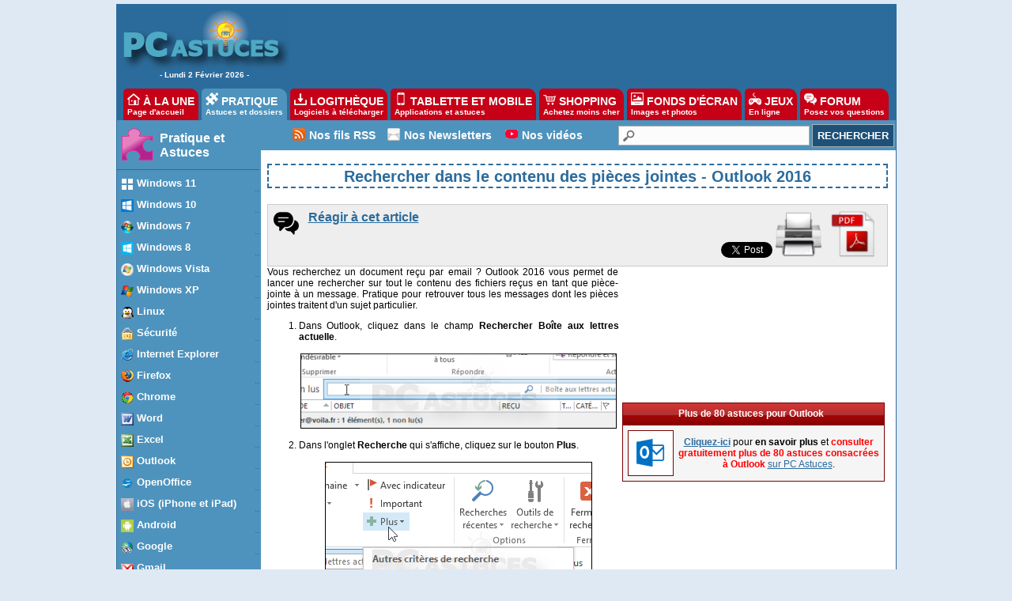

--- FILE ---
content_type: text/html
request_url: https://logitheque.pcastuces.com/pratique/astuces/4635.htm
body_size: 14691
content:
<!DOCTYPE HTML PUBLIC "-//W3C//DTD HTML 4.01 Transitional//EN"
"http://www.w3.org/TR/html4/loose.dtd">
<html>
<head>
<title>Rechercher dans le contenu des pièces jointes - Outlook 2016</title>
<link rel="canonical" href="https://www.pcastuces.com/pratique/astuces/4635.htm" />
<meta name="description" content="Rechercher dans le contenu des pièces jointes - Outlook 2016">
<meta property="og:title" content="Rechercher dans le contenu des pièces jointes - Outlook 2016" />
<meta property="og:description" content="Vous recherchez un document reçu par email ? Outlook 2016 vous permet de lancer une rechercher sur tout le contenu des fichiers reçus en tant que pièce-jointe à un message. Pratique pour retrouver tous les messages dont les pièces jointes traitent d'un sujet particulier." />
<meta property="og:url" content="https://www.pcastuces.com/pratique/astuces/4635.htm" />
<meta property="og:image" content="https://images.pcastuces.com/adj/4635-index.png" />
<meta name="robots" content="index, follow">
<meta name="revisit-after" content="2 days">
<meta http-equiv="pragma" content="no-cache">
<meta http-equiv="content-language" content="fr">
<meta http-equiv="Content-Type" content="text/html;charset=iso-8859-1">
<meta property="fb:admins" content="100000751617781" />
<meta property="og:type" content="article" />
<link rel="alternate" type="application/rss+xml" title="Flux RSS PC Astuces : Les dernières astuces du jour" href="https://www.pcastuces.com/xml/pca_astuces.xml">

<link rel="stylesheet" href="https://divers.pcastuces.com/style.css">

<script type="text/javascript" src="https://cache.consentframework.com/js/pa/34699/c/1BBto/stub"></script>
<script type="text/javascript" src="https://choices.consentframework.com/js/pa/34699/c/1BBto/cmp" async></script>

<script async='async' type="text/javascript" src="https://cdn-a.yieldlove.com/v2/yieldlove.js?pcastuces.com"></script>
<script async='async' src='https://securepubads.g.doubleclick.net/tag/js/gpt.js'></script>
<script>
  var googletag = googletag || {};
  googletag.cmd = googletag.cmd || [];
  googletag.cmd.push(function() {
    googletag.pubads().disableInitialLoad();
    googletag.enableServices();
  });
</script>

<script async src="https://fundingchoicesmessages.google.com/i/pub-8323069366462793?ers=1" nonce="9RaV897JdDFu1pVN-eTpcw"></script><script nonce="9RaV897JdDFu1pVN-eTpcw">(function() {function signalGooglefcPresent() {if (!window.frames['googlefcPresent']) {if (document.body) {const iframe = document.createElement('iframe'); iframe.style = 'width: 0; height: 0; border: none; z-index: -1000; left: -1000px; top: -1000px;'; iframe.style.display = 'none'; iframe.name = 'googlefcPresent'; document.body.appendChild(iframe);} else {setTimeout(signalGooglefcPresent, 0);}}}signalGooglefcPresent();})();</script>

<!-- Google tag (gtag.js) -->
<script async src="https://www.googletagmanager.com/gtag/js?id=G-Q4YXG3FRHS"></script>
<script>
  window.dataLayer = window.dataLayer || [];
  function gtag(){dataLayer.push(arguments);}
  gtag('js', new Date());

  gtag('config', 'G-Q4YXG3FRHS');
</script>

<script type="text/javascript">

  var _gaq = _gaq || [];
  _gaq.push(['_setAccount', 'UA-28070649-3']);
  _gaq.push(['_setDomainName', 'pcastuces.com']);
  _gaq.push(['_trackPageview']);

  (function() {
    var ga = document.createElement('script'); ga.type = 'text/javascript'; ga.async = true;
    ga.src = ('https:' == document.location.protocol ? 'https://ssl' : 'http://www') + '.google-analytics.com/ga.js';
    var s = document.getElementsByTagName('script')[0]; s.parentNode.insertBefore(ga, s);
  })();

</script>

<script src="https://ajax.googleapis.com/ajax/libs/jquery/1.11.3/jquery.min.js"></script>

<link rel="stylesheet" href="//divers.pcastuces.com/commentaires.css">

<script type="text/javascript">
  window._taboola = window._taboola || [];
  _taboola.push({article:'auto'});
  !function (e, f, u, i) {
    if (!document.getElementById(i)){
      e.async = 1;
      e.src = u;
      e.id = i;
      f.parentNode.insertBefore(e, f);
    }
  }(document.createElement('script'),
  document.getElementsByTagName('script')[0],
  '//cdn.taboola.com/libtrc/pcastuces/loader.js',
  'tb_loader_script');
  if(window.performance && typeof window.performance.mark == 'function')
    {window.performance.mark('tbl_ic');}
</script>

</head>

<body>

<div id="menu0">
<table><tr><td width="209" align="center" valign="top"><a href="https://www.pcastuces.com" target="_top"><img src="https://images.pcastuces.com/logo_accueil.gif" border="0"></a><br>-&nbsp;Lundi&nbsp;2&nbsp;Février&nbsp;2026&nbsp;-</td><td width="738" height="94" align="center" valign="middle">
<div id="A7zcrrofqD"><div id='div-gpt-ad-1407836117588-0'>
  <script type='text/javascript'>
    googletag.cmd.push(function() {
      googletag.defineSlot('/53015287,1037009/pcastuces.com_d_728x90_1', [728, 90], 'div-gpt-ad-1407836117588-0').addService(googletag.pubads());
      googletag.display('div-gpt-ad-1407836117588-0');
    });
  </script>
</div></div>
</td></tr></table></div>

<div id="menuonglets">
<ul id="listeonglets">
<LI><a href="//www.pcastuces.com"><img src="https://images.pcastuces.com/o_home.png" border="0"> &Agrave; LA UNE<br><span id="txtonglets">Page d'accueil</span></a>
<LI><a href="//www.pcastuces.com/pratique/default.htm" class="ongletselect"><img src="https://images.pcastuces.com/o_prati.png" border="0"> PRATIQUE<br><span id="txtonglets">Astuces et dossiers</span></a>
<LI><a href="//www.pcastuces.com/logitheque/default.htm"><img src="https://images.pcastuces.com/o_logi.png" border="0"> LOGITH&Egrave;QUE<br><span id="txtonglets">Logiciels à télécharger</span></a>
<LI><a href="//www.pcastuces.com/apps/default.htm"><img src="https://images.pcastuces.com/o_apps.png" border="0"> TABLETTE ET MOBILE<br><span id="txtonglets">Applications et astuces</span></a>
<LI><a href="//prix.pcastuces.com"><img src="https://images.pcastuces.com/o_prix.png" border="0"> SHOPPING<br><span id="txtonglets">Achetez moins cher</span></a>
<LI><a href="//goodies.pcastuces.com"><img src="https://images.pcastuces.com/o_goodies.png" border="0"> FONDS D'&Eacute;CRAN<br><span id="txtonglets">Images et photos</span></a>
<LI><a href="//flash.pcastuces.com"><img src="https://images.pcastuces.com/o_jeux.png" border="0"> JEUX<br><span id="txtonglets">En ligne</span></a>
<LI><a href="//forum.pcastuces.com"><img src="https://images.pcastuces.com/o_forum.png" border="0"> FORUM<br><span id="txtonglets">Posez vos questions</span></a>
</UL>
</div>

<div id="menu1">
<table cellpadding="0" cellspacing="0">
<tr>
<td width="182" valign="top" align="left" bgcolor="#FFFFFF">

<div id="menugauche">

<div id="rubrique">
<table cellpadding="0" cellspacing="2"><tr><td width="50"><img src="https://images.pcastuces.com/logo_pratique.gif"></td><td align="left"><a href="/pratique/default.htm">Pratique et Astuces</a></td></tr></table>
</div>
<ul id="navlist">
<li><a href="/pratique/windows/11/default.htm" class="menuurl"><div class="menutexte"><img src="https://images.pcastuces.com/pca11_titre.gif" style="vertical-align:middle" border="0"> Windows 11</div></a>
<li><a href="/pratique/windows/10/default.htm" class="menuurl"><div class="menutexte"><img src="https://images.pcastuces.com/pca_10_titre.gif" style="vertical-align:middle" border="0"> Windows 10</div></a>
<li><a href="/pratique/windows/7/default.htm" class="menuurl"><div class="menutexte"><img src="https://images.pcastuces.com/pca_7_titre.gif" style="vertical-align:middle" border="0"> Windows 7</div></a>
<li><a href="/pratique/windows/8/default.htm" class="menuurl"><div class="menutexte"><img src="https://images.pcastuces.com/pca_8_titre.gif" style="vertical-align:middle" border="0"> Windows 8</div></a>
<li><a href="/pratique/windows/vista/default.htm" class="menuurl"><div class="menutexte"><img src="https://images.pcastuces.com/pca_vista_titre.gif" style="vertical-align:middle" border="0"> Windows Vista</div></a>
<li><a href="/pratique/windows/xp/default.htm" class="menuurl"><div class="menutexte"><img src="https://images.pcastuces.com/pca_xp_titre.gif" style="vertical-align:middle" border="0"> Windows XP</div></a>
<li><a href="/pratique/linux/default.htm" class="menuurl"><div class="menutexte"><img src="https://images.pcastuces.com/pca_linux_titre.gif" style="vertical-align:middle" border="0"> Linux</div></a>
<li><a href="/pratique/securite/default.htm" class="menuurl"><div class="menutexte"><img src="https://images.pcastuces.com/pca_securite2_titre.gif" style="vertical-align:middle" border="0"> Sécurité</div></a>
<li><a href="/pratique/internet/ie/default.htm" class="menuurl"><div class="menutexte"><img src="https://images.pcastuces.com/pca_ie_titre.gif" style="vertical-align:middle" border="0"> Internet Explorer</div></a>
<li><a href="/pratique/internet/firefox/default.htm" class="menuurl"><div class="menutexte"><img src="https://images.pcastuces.com/pca_firefox_titre.gif" style="vertical-align:middle" border="0"> Firefox</div></a>
<li><a href="/pratique/internet/chrome/chrome.htm" class="menuurl"><div class="menutexte"><img src="https://images.pcastuces.com/pca_chrome_titre.gif" style="vertical-align:middle" border="0"> Chrome</div></a>
<li><a href="/pratique/bureautique/word/default.htm" class="menuurl"><div class="menutexte"><img src="https://images.pcastuces.com/pca_word_titre.gif" style="vertical-align:middle" border="0"> Word</div></a>
<li><a href="/pratique/bureautique/excel/default.htm" class="menuurl"><div class="menutexte"><img src="https://images.pcastuces.com/pca_excel_titre.gif" style="vertical-align:middle" border="0"> Excel</div></a>
<li><a href="/pratique/bureautique/outlook/default.htm" class="menuurl"><div class="menutexte"><img src="https://images.pcastuces.com/pca_outlook_titre.gif" style="vertical-align:middle" border="0"> Outlook</div></a>
<li><a href="/pratique/bureautique/openoffice/openoffice.htm" class="menuurl"><div class="menutexte"><img src="https://images.pcastuces.com/pca_openoffice_titre.gif" style="vertical-align:middle" border="0"> OpenOffice</div></a>
<li><a href="/pratique/ios/default.htm" class="menuurl"><div class="menutexte"><img src="https://images.pcastuces.com/pca_apps_ios.png" style="vertical-align:middle" border="0"> iOS (iPhone et iPad)</div></a>
<li><a href="/pratique/android/default.htm" class="menuurl"><div class="menutexte"><img src="https://images.pcastuces.com/pca_apps_android.png" style="vertical-align:middle" border="0"> Android</div></a>
<li><a href="/pratique/internet/google/default.htm" class="menuurl"><div class="menutexte"><img src="https://images.pcastuces.com/pca_google_titre.gif" style="vertical-align:middle" border="0"> Google</div></a>
<li><a href="/pratique/internet/gmail/default.htm" class="menuurl"><div class="menutexte"><img src="https://images.pcastuces.com/pca_gmail_titre.gif" style="vertical-align:middle" border="0"> Gmail</div></a>
<li><a href="/pratique/internet/messenger/messenger.htm" class="menuurl"><div class="menutexte"><img src="https://images.pcastuces.com/pca_msn_titre.gif" style="vertical-align:middle" border="0"> Messenger</div></a>
<li><a href="/pratique/internet/facebook/default.htm" class="menuurl"><div class="menutexte"><img src="https://images.pcastuces.com/pca_facebook_titre.gif" style="vertical-align:middle" border="0"> Facebook</div></a>
<li><a href="/pratique/internet/twitter/default.htm" class="menuurl"><div class="menutexte"><img src="https://images.pcastuces.com/pca_twitter_titre.gif" style="vertical-align:middle" border="0"> Twitter</div></a>
<li><a href="/pratique/internet/youtube/default.htm" class="menuurl"><div class="menutexte"><img src="https://images.pcastuces.com/pca_youtube_titre.gif" style="vertical-align:middle" border="0"> YouTube</div></a>
<li><a href="/pratique/multimedia/picasa/default.htm" class="menuurl"><div class="menutexte"><img src="https://images.pcastuces.com/pca_picasa_titre.gif" style="vertical-align:middle" border="0"> Picasa</div></a>
<li><a href="/pratique/multimedia/photofiltre/default.htm" class="menuurl"><div class="menutexte"><img src="https://images.pcastuces.com/pca_photofiltre_titre.gif" style="vertical-align:middle" border="0"> PhotoFiltre</div></a>
<li><a href="/pratique/multimedia/vlc/vlc.htm" class="menuurl"><div class="menutexte"><img src="https://images.pcastuces.com/pca_vlc_titre.gif" style="vertical-align:middle" border="0"> VLC</div></a>
</ul>
</div>
<div id="basmenu">
<img src="https://images.pcastuces.com/basmenu.gif">
</div>

<br><div style="padding:4px;"><table width="100%" cellspacing="0" cellpadding="0"><tr><td class="sortable"><div align="center"><font face="arial" size="2" color="red">GRATUIT :</font></div></td></tr><tr><td class="cellules"><font face="arial" size="2"><a href="//www.pcastuces.com/pdf/pcastuces.pdf" target="_blank"><center><img src="https://images.pcastuces.com/pdf_80.gif" border="0" vspace="7"><br><strong>Téléchargez et/ou imprimez gratuitement l’intégralité du sommaire des dossiers et guides pratiques de PC Astuces</strong><br><br></center></a><div align="right"><a href="//www.pcastuces.com/pdf/pcastuces.pdf" target="_blank" class="accueil"><img src="https://images.pcastuces.com/puce.gif" align="middle" border="0" hspace="4">Cliquez-ici</a></div></font> </td></tr> </table></div><br>
<div align="center" class="stickysky"><div id='div-gpt-ad-1407836188246-0'>
  <script type='text/javascript'>
    googletag.cmd.push(function() {
      googletag.defineSlot('/53015287,1037009/pcastuces.com_d_160x600_1', [[160, 600], [120, 600]], 'div-gpt-ad-1407836188246-0').addService(googletag.pubads());
      googletag.display('div-gpt-ad-1407836188246-0');
    });
  </script>
</div></div>
</td>


<td width="803" valign="top" bgcolor="#FFFFFF">
<table cellpadding="0" cellspacing="0" border="0" width="100%">
<tr>
<td colspan="2" width="787">

<div id="menuRechercheNew">
<table width="100%" cellpadding="0" cellspacing="0">
<tr><td width="40">&nbsp;</td><td><img src="https://images.pcastuces.com/r_rss.png">&nbsp;</td>
<td valign="middle"><a href="//www.pcastuces.com/flux_rss_pcastuces.htm" alt="Suivez facilement les nouveautés et les mises à jour de PC Astuces" title="Suivez facilement les nouveautés et les mises à jour de PC Astuces">Nos fils RSS</a></td>
<td width="8"></td>
<td valign="middle"><img src="https://images.pcastuces.com/r_email.png">&nbsp;</td>
<td valign="middle"><a href="//www.pcastuces.com/newsletter/newsletter.asp" alt="Recevez gratuitement nos lettres d'information par email" title="Recevez gratuitement nos lettres d'information par email">Nos Newsletters</a></td>
<td width="8"></td>
<td valign="middle"><img src="https://images.pcastuces.com/r_youtube.png" alt="youtube">&nbsp;</td>
<td valign="middle"><a href="https://www.youtube.com/channel/UCLbeu7DQeEeuv52gUyreNIQ" target="_blank" alt="Nos astuces et tests en vidéos" title="Nos astuces et tests en vidéos">Nos vidéos</a></td>
<td width="4"></td>
<td align="right">
<form action="https://www.pcastuces.com/recherche.asp" method="get" name="recherche" class="BarreRecherche">
<span><input type="text" name="q" maxlength="255" class="BarreRechercheTexte"><input type="submit" class="BarreRechercheBouton" value="RECHERCHER"></span>
</form>
</tr>
</table>
</div>

</td>
</tr>
<tr><td width="785" bgcolor="#FFFFFF" valign="top">
<div id="contenu2">




<h1>Rechercher dans le contenu des pièces jointes - Outlook 2016</h1><br>



<table width="100%" height="60" border="0" cellpadding="0" cellspacing="0"><tr class="rub_com"><td align="left" colspan="2" nowrap style="background: #EEEEEE;padding-top:4px;padding-bottom:4px;padding-left:4px;padding-right:4px;border : 1px solid #CACACA;"><table width="100%"><tr>
<td align="left" width="40" valign="top"><img src="https://images.pcastuces.com/o_commentaires.png"></td><td valign="top" width="160"><a href="https://forum.pcastuces.com/sujet.asp?f=12&s=1608" target="_blank"><span style="font-size: 16px;font-weight:bold;">R&eacute;agir &agrave; cet article</span></a></span></td>
<td align="right">
<div id="fb-root"></div>
<script>(function(d, s, id) {
  var js, fjs = d.getElementsByTagName(s)[0];
  if (d.getElementById(id)) return;
  js = d.createElement(s); js.id = id;
  js.src = "//connect.facebook.net/fr_FR/all.js#xfbml=1";
  fjs.parentNode.insertBefore(js, fjs);
}(document, 'script', 'facebook-jssdk'));</script>

<div id="face" class="fb-like" data-href="" data-width="450" data-layout="box_count" data-show-faces="true" data-send="false"></div>


<a id="twit" href="https://twitter.com/share" class="twitter-share-button" data-count="vertical" data-lang="en">Tweet</a>
<script>!function(d,s,id){var js,fjs=d.getElementsByTagName(s)[0];if(!d.getElementById(id)){js=d.createElement(s);js.id=id;js.src="https://platform.twitter.com/widgets.js";fjs.parentNode.insertBefore(js,fjs);}}(document,"script","twitter-wjs");</script>





<a href="//www.pcastuces.com/pratique/astuces/4635-print.htm" target="_blank"><img src="https://images.pcastuces.com/icon_imprimer.png" width="60" title="Imprimer cet article"></a>&nbsp;&nbsp;

<a href="//www.pcastuces.com/pratique/pdf_astuce.asp?id=1608" target="_blank"><img src="https://images.pcastuces.com/icon_pdf.png" width="60" title="T&eacute;l&eacute;charger cet article en PDF"></a>&nbsp;&nbsp;


 </td></tr></table></td></tr></table>


<table align="right" width="340" cellspacing="2" cellpadding="2" border="0">
<tr valign="top"><td align="center"><div id='div-gpt-ad-1407836073591-0'>
  <script type='text/javascript'>
    googletag.cmd.push(function() {
      googletag.defineSlot('/53015287,1037009/pcastuces.com_d_336x280_1', [[336, 280], [300, 250]], 'div-gpt-ad-1407836073591-0').addService(googletag.pubads());
      googletag.display('div-gpt-ad-1407836073591-0');
    });
  </script>
</div><br><br>

<div class="7zcrrofq" style="display:none;min-height:120px;background-color:FFFFFF;border-top: 3px solid FFFFFF;padding: 10px 15px;text-align:left;font-size: 1.2em;">

</div>


	<table width="100%" cellspacing="0" cellpadding="0"><tr><td class="apropos">
	<table width="100%" cellspacing="0" cellpadding="0"><tr><td align="center">Plus de 80 astuces pour Outlook</td><td align="right" valign="middle">&nbsp;</td></tr></table>
	</td></tr><tr><td class="cellulesapropos">
	<table cellspacing="2" cellpadding="2" border="0"><tr>
	<td align="center" valign="middle"><a href="//www.pcastuces.com/pratique/bureautique/outlook/default.htm"><img src="https://images.pcastuces.com/logooutlook.png" style="border: solid 1px #7f0000;padding:4px;background:#FFFFFF;"></a></td>
	<td align="center"><a href="//www.pcastuces.com/pratique/bureautique/outlook/default.htm"><strong>Cliquez-ici</strong></a> pour <b>en savoir plus</b> et <strong><font color="#FF0000">consulter gratuitement plus de 80 astuces consacrées à Outlook</font></strong> <a href="//www.pcastuces.com/pratique/bureautique/outlook/default.htm">sur PC Astuces</a>.</td></tr></table>
	</td></tr></table>



</td></tr></table>


Vous recherchez un document reçu par email ? Outlook 2016 vous permet de lancer une rechercher sur tout le contenu des fichiers reçus en tant que pièce-jointe à un message. Pratique pour retrouver tous les messages dont les pièces jointes traitent d'un sujet particulier.
<br>
<OL>
<LI>Dans Outlook, cliquez dans le champ <b>Rechercher Boîte aux lettres actuelle</b>.
<br><br><center><img src="https://images.pcastuces.com/adj/4635-1.png"></center><br>
<LI>Dans l'onglet <b>Recherche</b> qui s'affiche, cliquez sur le bouton <b>Plus</b>.
<br><br><center><img src="https://images.pcastuces.com/adj/4635-2.png"></center><br>
<LI>Sélectionnez l'option <b>Contenu de la pièce jointe</b>.
<br><br><center><img src="https://images.pcastuces.com/adj/4635-3.png"></center><br>
<LI>Un second champ de recherche fait son apparition sous le premier. Saisissez alors le ou les mots clés à chercher dans les pièces jointes des messages.
<br><br><center><img src="https://images.pcastuces.com/adj/4635-4.png"></center><br>
<LI>Les messages correspondants sont alors listés.
<br><br><center><img src="https://images.pcastuces.com/adj/4635-5.png"></center><br>
</OL>
<div style="border: 1px solid #CACACA;padding: 15px;border-radius: 5px;background: #2b6b9c;">
<span style="color:#FFFFFF;font-size: 16px;">
<table><tr><td valign="middle"><img src="https://images.pcastuces.com/petitlogo.png"></td><td valign="middle"><b>Soutenez PC Astuces</b></td></tr></table>
<br>
Cette astuce vous a aidé ? Soutenez-nous avec <b>un abonnement mensuel</b>.<br><br>Nous avons besoin de vous.</span>
<br><br><br>

<a href="https://buy.stripe.com/3cs2awca4ekMdUI28a" target="_blank" class="boutonstripe">5 € par mois</a> 
<a href="https://buy.stripe.com/dR66qM7TO0tWdUI148" target="_blank" class="boutonstripe">10 € par mois</a> 
<a href="https://buy.stripe.com/28o3eA3DydgIaIw6ot" target="_blank" class="boutonstripe">20 € par mois</a>

<br><br><br>
<table><tr>
<td><a href="https://billing.stripe.com/p/login/28o0393oJ6C45qM5kk" target="_blank" style="color: white;">Gérer son abonnement</a></td>
<td><img src="https://images.pcastuces.com/paiement_stripe.png"></td>
</tr></table>

<br>
</div>
<br>


<table width="100%" height="60" border="0" cellpadding="0" cellspacing="0"><tr class="rub_com"><td align="left" colspan="2" nowrap style="background: #EEEEEE;padding-top:4px;padding-bottom:4px;padding-left:4px;padding-right:4px;border : 1px solid #CACACA;"><table width="100%"><tr>
<td align="left" width="40" valign="top"><img src="https://images.pcastuces.com/o_commentaires.png"></td><td valign="top" width="160"><a href="https://forum.pcastuces.com/sujet.asp?f=12&s=1608" target="_blank"><span style="font-size: 16px;font-weight:bold;">R&eacute;agir &agrave; cet article</span></a></span></td>
<td align="right">
<div id="fb-root"></div>
<script>(function(d, s, id) {
  var js, fjs = d.getElementsByTagName(s)[0];
  if (d.getElementById(id)) return;
  js = d.createElement(s); js.id = id;
  js.src = "//connect.facebook.net/fr_FR/all.js#xfbml=1";
  fjs.parentNode.insertBefore(js, fjs);
}(document, 'script', 'facebook-jssdk'));</script>

<div id="face" class="fb-like" data-href="" data-width="450" data-layout="box_count" data-show-faces="true" data-send="false"></div>

<a id="twit" href="https://twitter.com/share" class="twitter-share-button" data-count="vertical" data-lang="en">Tweet</a>
<script>!function(d,s,id){var js,fjs=d.getElementsByTagName(s)[0];if(!d.getElementById(id)){js=d.createElement(s);js.id=id;js.src="https://platform.twitter.com/widgets.js";fjs.parentNode.insertBefore(js,fjs);}}(document,"script","twitter-wjs");</script>


<a href="//www.pcastuces.com/pratique/astuces/4635-print.htm" target="_blank"><img src="https://images.pcastuces.com/icon_imprimer.png" width="60" title="Imprimer cet article"></a>&nbsp;&nbsp;


<a href="//www.pcastuces.com/pratique/pdf_astuce.asp?id=1608" target="_blank"><img src="https://images.pcastuces.com/icon_pdf.png" width="60" title="T&eacute;l&eacute;charger cet article en PDF"></a>&nbsp;&nbsp;



 </td></tr></table></td></tr></table>



<div id="taboola-below-article-thumbnails"></div>
<script type="text/javascript">
  window._taboola = window._taboola || [];
  _taboola.push({
    mode: 'alternating-thumbnails-a',
    container: 'taboola-below-article-thumbnails',
    placement: 'Below Article Thumbnails',
    target_type: 'mix'
  });
</script>


<table width="100%"><tr><td valign="top">
<div id="newsletter_titre"><img src="https://images.pcastuces.com/r_email.png" alt=""> <a href="//www.pcastuces.com/newsletter/newsletter.asp">Nos Newsletters</a> - Plus de 158 000 inscrits !</div>
<div id="newsletter_descri">
<form style="margin-top:10px;margin-bottom:10px;" method="POST" action="//www.pcastuces.com/newsletter/newsletter.asp" onSubmit="" name="newsletter"> 
Inscrivez-vous et recevez <b>gratuitement</b> nos newsletters par e-mail  :<br><br>
<input type="checkbox" name="newsletter" value="Oui" CHECKED><b>La newsletter quotidienne</b> de PC Astuces (1 fois par jour)
<br>
<input type="checkbox" name="affaires" value="Oui" CHECKED><b>La lettre des bonnes affaires</b> (1 à 2 fois par semaine).
<br>
<input type="checkbox" name="goodies" value="Oui" CHECKED><b>Les fonds d'écran</b> publiés sur PC Astuces (2 fois par semaine).
<br>
<input type="checkbox" name="bonsplans" value="Oui" CHECKED>Une notification à chaque nouveau <b>bon plan</b>.
<br><br>

<input name="email" class="champ" style="height:20px;font-size:13px;" size="35" placeholder="Saisissez votre adresse email ici..." required> <input type="submit" value="Valider">
</form>
<table cellspacing=0 cellpadding=0><tr><td>
<UL style="margin:0px;padding-left:12px;">
<LI><a href="//www.pcastuces.com/newsletter/adj/archives.htm">+ 5700 astuces archivées</a>
<LI><a href="//www.pcastuces.com/newsletter/lettres/default.htm">Archives des lettres quotidiennes</a>
</UL>
</td><td width="20">&nbsp;</td><td>
<UL style="margin:0px;padding-left:12px;">
<LI><a href="//www.pcastuces.com/modif_email.htm">Changer d'adresse e-mail</a>
<LI><a href="//www.pcastuces.com/quotidien_desabonnement.htm">Se désabonner</a>
<UL>
</td></tr><tr><td colspan="3">
<UL style="margin:0px;padding-left:12px;">
<LI><a href="//www.pcastuces.com/charte.htm">Protection de vos données personnelles</a>
</UL>
</td></tr></Table>
<br>
</div>
</td><td align="center">

<div id='div-gpt-ad-1407836285030-0'>
  <script type='text/javascript'>
    googletag.cmd.push(function() {
      googletag.defineSlot('/53015287,1037009/pcastuces.com_d_336x280_2', [[336, 280], [300, 250]], 'div-gpt-ad-1407836285030-0').addService(googletag.pubads());
      googletag.display('div-gpt-ad-1407836285030-0');
    });
  </script>
</div>


</td></tr></table>



<table><tr><td valign="top" width="550"><h3>Les dernières astuces pour Outlook</h3><div id="telecharger"><table><tr><td valign="top" width="120" align="center"><a href="https://www.pcastuces.com/afficher-les-messages-non-lus-outlook.htm"><img src="https://images.pcastuces.com/adj/7010-index.png" border="0" title="Voir l'astuce" alt="Voir l'astuce"></a></td><td valign="top"><a href="https://www.pcastuces.com/afficher-les-messages-non-lus-outlook.htm" class="grostitre">Afficher les messages non lus</a><br><hr>Vous souhaitez voir uniquement les messages que vous n'avez pas encore lus dans Outlook. Facile.
<a href="https://www.pcastuces.com/afficher-les-messages-non-lus-outlook.htm"><u><b>Suite ...</b></u></a></td></tr></table></div><br><div id="telecharger"><table><tr><td valign="top" width="120" align="center"><a href="https://www.pcastuces.com/gagner-du-temps-avec-les-actions-rapides-outlook.htm"><img src="https://images.pcastuces.com/adj/6844-index.png" border="0" title="Voir l'astuce" alt="Voir l'astuce"></a></td><td valign="top"><a href="https://www.pcastuces.com/gagner-du-temps-avec-les-actions-rapides-outlook.htm" class="grostitre">Gagner du temps avec les actions rapides</a><br><hr>Avec les actions rapides d'Outlook, vous pouvez cliquer sur un bouton pour effectuer une ou plusieurs actions automatiques sur les messages sélectionnés : les déplacer, les classer, les ajouter à l'agenda, créer une réponse automatique, etc.
<a href="https://www.pcastuces.com/gagner-du-temps-avec-les-actions-rapides-outlook.htm"><u><b>Suite ...</b></u></a></td></tr></table></div><br><div id="telecharger"><table><tr><td valign="top" width="120" align="center"><a href="https://www.pcastuces.com/pratique/astuces/6130.htm"><img src="https://images.pcastuces.com/adj/6130-index.png" border="0" title="Voir l'astuce" alt="Voir l'astuce"></a></td><td valign="top"><a href="https://www.pcastuces.com/pratique/astuces/6130.htm" class="grostitre">Personnaliser les colonnes</a><br><hr>Dans Outlook, différentes colonnes vous donnent des informations sur les messages que vous recevez : expéditeur, objet, date de réception, taille, mais également catégorie ou mention, des rubriques qui vous intéressent peut-être un peu moins. Vous pouvez facilement ajouter ou supprimer des colonnes.
<a href="https://www.pcastuces.com/pratique/astuces/6130.htm"><u><b>Suite ...</b></u></a></td></tr></table></div><br><div id="telecharger"><table><tr><td valign="top" width="120" align="center"><a href="https://www.pcastuces.com/pratique/astuces/5668.htm"><img src="https://images.pcastuces.com/adj/5668-index.png" border="0" title="Voir l'astuce" alt="Voir l'astuce"></a></td><td valign="top"><a href="https://www.pcastuces.com/pratique/astuces/5668.htm" class="grostitre">Modifier l'objet d'un message</a><br><hr>Si l'objet d'un message ne vous semble pas explicite, vous pouvez le modifier. Vous le retrouverez ainsi plus facilement par la suite.
<a href="https://www.pcastuces.com/pratique/astuces/5668.htm"><u><b>Suite ...</b></u></a></td></tr></table></div><br><div id="telecharger"><table><tr><td valign="top" width="120" align="center"><a href="https://www.pcastuces.com/pratique/astuces/5657.htm"><img src="https://images.pcastuces.com/adj/5657-index.png" border="0" title="Voir l'astuce" alt="Voir l'astuce"></a></td><td valign="top"><a href="https://www.pcastuces.com/pratique/astuces/5657.htm" class="grostitre">Sauvegarder un email en PDF</a><br><hr>Vous souhaitez sauvegarder un message reçu via Outlook ? Vous pouvez facilement l'enregistrer au format PDF. Vous pourrez alors l'archiver sur votre disque dur, le transférer et le lire, même sans Outlook.
<a href="https://www.pcastuces.com/pratique/astuces/5657.htm"><u><b>Suite ...</b></u></a></td></tr></table></div><br><div id="telecharger"><table><tr><td valign="top" width="120" align="center"><a href="https://www.pcastuces.com/pratique/astuces/5050.htm"><img src="https://images.pcastuces.com/adj/5050-index.png" border="0" title="Voir l'astuce" alt="Voir l'astuce"></a></td><td valign="top"><a href="https://www.pcastuces.com/pratique/astuces/5050.htm" class="grostitre">Changer le dossier ouvert par défaut</a><br><hr>Par défaut, la messagerie Outlook s'ouvre sur votre boite de réception. Vous pouvez démarrer dans un autre dossier, dans vos notes, le calendrier, vos tâches, vos flux RSS.
<a href="https://www.pcastuces.com/pratique/astuces/5050.htm"><u><b>Suite ...</b></u></a></td></tr></table></div><br><div id="telecharger"><table><tr><td valign="top" width="120" align="center"><a href="https://www.pcastuces.com/pratique/astuces/4989.htm"><img src="https://images.pcastuces.com/adj/4989-index.png" border="0" title="Voir l'astuce" alt="Voir l'astuce"></a></td><td valign="top"><a href="https://www.pcastuces.com/pratique/astuces/4989.htm" class="grostitre">Masquer le volet de prévisualisation</a><br><hr>Par défaut, l'application Courrier de Windows affiche directement à l'écran le message sur lequel vous cliquez une fois, même si c'est pour le supprimer. Pour des raisons de confidentialité, vous pouvez masquer ce volet de prévisualisation. Vous messages pourront toujours être ouverts en double cliquant dessus.
<a href="https://www.pcastuces.com/pratique/astuces/4989.htm"><u><b>Suite ...</b></u></a></td></tr></table></div><br><div id="telecharger"><table><tr><td valign="top" width="120" align="center"><a href="https://www.pcastuces.com/pratique/astuces/4635.htm"><img src="https://images.pcastuces.com/adj/4635-index.png" border="0" title="Voir l'astuce" alt="Voir l'astuce"></a></td><td valign="top"><a href="https://www.pcastuces.com/pratique/astuces/4635.htm" class="grostitre">Rechercher dans le contenu des pièces jointes</a><br><hr>Vous recherchez un document reçu par email ? Outlook 2016 vous permet de lancer une rechercher sur tout le contenu des fichiers reçus en tant que pièce-jointe à un message. Pratique pour retrouver tous les messages dont les pièces jointes traitent d'un sujet particulier.
<a href="https://www.pcastuces.com/pratique/astuces/4635.htm"><u><b>Suite ...</b></u></a></td></tr></table></div><br><div id="telecharger"><table><tr><td valign="top" width="120" align="center"><a href="https://www.pcastuces.com/pratique/astuces/4588.htm"><img src="https://images.pcastuces.com/adj/4588-index.png" border="0" title="Voir l'astuce" alt="Voir l'astuce"></a></td><td valign="top"><a href="https://www.pcastuces.com/pratique/astuces/4588.htm" class="grostitre">Envoyer et recevoir plus fréquemment ses messages</a><br><hr>Lorsque vous rédigez un message dans Outlook et cliquez sur Envoyer, votre email est mis dans la boite d'envoi. Les mails qui se trouvent dans ce dossier ne sont expédiés que si vous cliquez sur le bouton Envoyer/Recevoir ou bien automatiquement, toutes les 30 minutes. De même, vos messages ne sont rapatriés que toutes les 30 minutes. Vous pouvez réduire ce délai pour envoyer et recevoir vos messages plus régulièrement.
<a href="https://www.pcastuces.com/pratique/astuces/4588.htm"><u><b>Suite ...</b></u></a></td></tr></table></div><br><div id="telecharger"><table><tr><td valign="top" width="120" align="center"><a href="https://www.pcastuces.com/pratique/astuces/4103.htm"><img src="https://images.pcastuces.com/adj/4103-index.png" border="0" title="Voir l'astuce" alt="Voir l'astuce"></a></td><td valign="top"><a href="https://www.pcastuces.com/pratique/astuces/4103.htm" class="grostitre">Ajouter un expéditeur aux correspondants de confiance</a><br><hr>Il vous arrive de recevoir les mails d'un ami ou d'un service précis directement dans le dossier Spam de votre message Outlook ? Vous pouvez les ajouter à une liste blanche pour être certains de les recevoir.
<a href="https://www.pcastuces.com/pratique/astuces/4103.htm"><u><b>Suite ...</b></u></a></td></tr></table></div><br><center>&#62;&#62; <a href="https://www.pcastuces.com/pratique/bureautique/outlook/default.htm">Toutes les astuces pour Outlook</a> &#60;&#60;</center></td><td width="5">&nbsp;</td><td valign="top"><h3>Les dossiers pratiques</h3><div align="center"><a href="https://www.pcastuces.com/pratique/internet/grouper_date_gmail/page1.htm"><img src="https://images.pcastuces.com/pca48_grouper_date_gmail.png" border="0" width="60 height="60"></a><br><br><a href="https://www.pcastuces.com/pratique/internet/grouper_date_gmail/page1.htm" class="titre_accueil">Grouper ses messages Gmail par date</a></div><br><br><div align="center"><a href="https://www.pcastuces.com/pratique/internet/gmail/default.htm"><img src="https://images.pcastuces.com/pca48_gmail.gif" border="0" width="60 height="60"></a><br><br><a href="https://www.pcastuces.com/pratique/internet/gmail/default.htm" class="titre_accueil">151 astuces pour Gmail</a></div><br><br><div align="center"><a href="https://www.pcastuces.com/pratique/internet/sauvegarder_gmail_upsafe/page1.htm"><img src="https://images.pcastuces.com/pca48_sauvegarder_gmail_upsafe.png" border="0" width="60 height="60"></a><br><br><a href="https://www.pcastuces.com/pratique/internet/sauvegarder_gmail_upsafe/page1.htm" class="titre_accueil">Sauvegarder sa messagerie Gmail sur son ordinateur</a></div><br><br><div align="center"><a href="https://www.pcastuces.com/pratique/internet/telecharger_webmail/page1.htm"><img src="https://images.pcastuces.com/pca48_telecharger_webmail.gif" border="0" width="60 height="60"></a><br><br><a href="https://www.pcastuces.com/pratique/internet/telecharger_webmail/page1.htm" class="titre_accueil">Télécharger une copie de tous ses messages</a></div><br><br><div align="center"><a href="https://www.pcastuces.com/pratique/internet/menage_outlook/page1.htm"><img src="https://images.pcastuces.com/pca48_menage_outlook.png" border="0" width="60 height="60"></a><br><br><a href="https://www.pcastuces.com/pratique/internet/menage_outlook/page1.htm" class="titre_accueil">Faire le ménage dans ses emails avec Outlook</a></div><br><br><div align="center"><a href="https://www.pcastuces.com/pratique/internet/enregistrer_video_skype/page1.htm"><img src="https://images.pcastuces.com/pca48_enregistrer_video_skype.png" border="0" width="60 height="60"></a><br><br><a href="https://www.pcastuces.com/pratique/internet/enregistrer_video_skype/page1.htm" class="titre_accueil">Enregistrer une conversation vidéo dans Skype</a></div><br><br><div align="center"><a href="https://www.pcastuces.com/pratique/internet/programmer_emails/page1.htm"><img src="https://images.pcastuces.com/pca48_programmer_emails.png" border="0" width="60 height="60"></a><br><br><a href="https://www.pcastuces.com/pratique/internet/programmer_emails/page1.htm" class="titre_accueil">Programmer l'envoi d'e-mails sur Gmail</a></div><br><br><div align="center"><a href="https://www.pcastuces.com/pratique/internet/emailing/page1.htm"><img src="https://images.pcastuces.com/pca48_emailing.png" border="0" width="60 height="60"></a><br><br><a href="https://www.pcastuces.com/pratique/internet/emailing/page1.htm" class="titre_accueil">Envoyer un e-mailing personnalisé</a></div><br><br><div align="center"><a href="https://www.pcastuces.com/pratique/internet/sauvegarder_gmail/page1.htm"><img src="https://images.pcastuces.com/pca48_sauvegarder_gmail.gif" border="0" width="60 height="60"></a><br><br><a href="https://www.pcastuces.com/pratique/internet/sauvegarder_gmail/page1.htm" class="titre_accueil">Sauvegarder sa messagerie Gmail</a></div><br><br> </td></tr></table><table width="100%"><tr><td valign="top"><h3>Les derniers bons plans</h3><table><tr><td><a href="https://prix.pcastuces.com/bonplan-souris-logitech-m720-triathlon-bluetooth-unifying-39372.htm"><img src='https://prix.pcastuces.com/images/o_1ds9inebmfsu5b71n2n1bcp6llb.png' width='32' height='32' border='0' align='absmiddle' style='border-width: 1px 1px 1px 1px;border-style: solid;border-color: #000000;'></a></td><td><a href="https://prix.pcastuces.com/bonplan-souris-logitech-m720-triathlon-bluetooth-unifying-39372.htm" >Souris Logitech M720 Triathlon (bluetooth, unifying)</a><br><span style='display: inline-block; font-weight: bold; font-size:12px;color: #C60017;'>39,99 €</span>&nbsp;<span style='font-size:11px;color: #808080;'><strike>50 €</strike></span>&nbsp;<span style='font-size:12px;color: #ffffff;background-color:#5C94BD;padding-left:8px;padding-right:8px;padding-top:1px;padding-bottom:1px;'><b>-20%</b></span></td></tr>
<tr><td><a href="https://prix.pcastuces.com/bonplan-souris-logitech-mx-master-3s-bluetooth-capteur-laser-8k-clics-silencieux-39371.htm"><img src='https://prix.pcastuces.com/images/o_1gjr40getjb8g8t19epb7h1ieab.png' width='32' height='32' border='0' align='absmiddle' style='border-width: 1px 1px 1px 1px;border-style: solid;border-color: #000000;'></a></td><td><a href="https://prix.pcastuces.com/bonplan-souris-logitech-mx-master-3s-bluetooth-capteur-laser-8k-clics-silencieux-39371.htm" >Souris Logitech MX Master 3S (bluetooth, capteur laser 8K, clics silencieux)</a><br><span style='display: inline-block; font-weight: bold; font-size:12px;color: #C60017;'>79,15 €</span>&nbsp;<span style='font-size:11px;color: #808080;'><strike>100 €</strike></span>&nbsp;<span style='font-size:12px;color: #ffffff;background-color:#5C94BD;padding-left:8px;padding-right:8px;padding-top:1px;padding-bottom:1px;'><b>-21%</b></span></td></tr>
<tr><td><a href="https://prix.pcastuces.com/bonplan-clavier-sans-fil-logitech-wireless-desktop-k400-plus-avec-pave-tactile-39370.htm"><img src='https://prix.pcastuces.com/images/p1aerd7m631pll1ib1jgq102tuh51.png' width='32' height='32' border='0' align='absmiddle' style='border-width: 1px 1px 1px 1px;border-style: solid;border-color: #000000;'></a></td><td><a href="https://prix.pcastuces.com/bonplan-clavier-sans-fil-logitech-wireless-desktop-k400-plus-avec-pave-tactile-39370.htm" >Clavier sans fil Logitech Wireless Desktop K400 Plus avec pavé tactile</a><br><span style='display: inline-block; font-weight: bold; font-size:12px;color: #C60017;'>26,80 €</span>&nbsp;<span style='font-size:11px;color: #808080;'><strike>54,99 €</strike></span>&nbsp;<span style='font-size:12px;color: #ffffff;background-color:#5C94BD;padding-left:8px;padding-right:8px;padding-top:1px;padding-bottom:1px;'><b>-51%</b></span></td></tr>
<tr><td><a href="https://prix.pcastuces.com/bonplan-boitier-pc-moyentour-nzxt-h5-flow-avec-fenetre-laterale-en-verre-trempe-39369.htm"><img src='https://prix.pcastuces.com/images/o_1hpdg73pf15c1106beuvsur16n8b.png' width='32' height='32' border='0' align='absmiddle' style='border-width: 1px 1px 1px 1px;border-style: solid;border-color: #000000;'></a></td><td><a href="https://prix.pcastuces.com/bonplan-boitier-pc-moyentour-nzxt-h5-flow-avec-fenetre-laterale-en-verre-trempe-39369.htm" >Boitier PC Moyen-Tour NZXT H5 Flow avec fenêtre latérale en verre trempé</a><br><span style='display: inline-block; font-weight: bold; font-size:12px;color: #C60017;'>69,32 €</span>&nbsp;<span style='font-size:11px;color: #808080;'><strike>110 €</strike></span>&nbsp;<span style='font-size:12px;color: #ffffff;background-color:#5C94BD;padding-left:8px;padding-right:8px;padding-top:1px;padding-bottom:1px;'><b>-37%</b></span></td></tr>
<tr><td><a href="https://prix.pcastuces.com/bonplan-cable-usb-c-1-metre-ugreen-tresse-compatible-charge-rapide-60w-39368.htm"><img src='https://prix.pcastuces.com/images/o_1jgf0meae1rjn5cc17n4qangqob.png' width='32' height='32' border='0' align='absmiddle' style='border-width: 1px 1px 1px 1px;border-style: solid;border-color: #000000;'></a></td><td><a href="https://prix.pcastuces.com/bonplan-cable-usb-c-1-metre-ugreen-tresse-compatible-charge-rapide-60w-39368.htm" >Câble USB C 1 mètre Ugreen (tressé, compatible charge rapide 60W)</a><br><span style='display: inline-block; font-weight: bold; font-size:12px;color: #C60017;'>5,94 €</span>&nbsp;<span style='font-size:11px;color: #808080;'><strike>6,99 €</strike></span>&nbsp;<span style='font-size:12px;color: #ffffff;background-color:#5C94BD;padding-left:8px;padding-right:8px;padding-top:1px;padding-bottom:1px;'><b>-15%</b></span></td></tr>
<tr><td><a href="https://prix.pcastuces.com/bonplan-batterie-externe-iniu-mini-10-000-mah-usb-c-x2-usb-a-x1-pd-225w-39367.htm"><img src='https://prix.pcastuces.com/images/o_1iuggt75mth11jblvth1d4jec7b.png' width='32' height='32' border='0' align='absmiddle' style='border-width: 1px 1px 1px 1px;border-style: solid;border-color: #000000;'></a></td><td><a href="https://prix.pcastuces.com/bonplan-batterie-externe-iniu-mini-10-000-mah-usb-c-x2-usb-a-x1-pd-225w-39367.htm" >Batterie externe INIU mini (10 000 mAh, USB C x2, USB A x1, PD 22.5W)</a><br><span style='display: inline-block; font-weight: bold; font-size:12px;color: #C60017;'>12,21 €</span>&nbsp;<span style='font-size:11px;color: #808080;'><strike>25 €</strike></span>&nbsp;<span style='font-size:12px;color: #ffffff;background-color:#5C94BD;padding-left:8px;padding-right:8px;padding-top:1px;padding-bottom:1px;'><b>-51%</b></span></td></tr>
<tr><td><a href="https://prix.pcastuces.com/bonplan-drone-dji-mini-4k-39366.htm"><img src='https://prix.pcastuces.com/images/o_1ih2if5ld18kg2tn2v1pe11fjrb.png' width='32' height='32' border='0' align='absmiddle' style='border-width: 1px 1px 1px 1px;border-style: solid;border-color: #000000;'></a></td><td><a href="https://prix.pcastuces.com/bonplan-drone-dji-mini-4k-39366.htm" >Drone DJI Mini 4K</a><br><span style='display: inline-block; font-weight: bold; font-size:12px;color: #C60017;'>239 €</span>&nbsp;<span style='font-size:11px;color: #808080;'><strike>299 €</strike></span>&nbsp;<span style='font-size:12px;color: #ffffff;background-color:#5C94BD;padding-left:8px;padding-right:8px;padding-top:1px;padding-bottom:1px;'><b>-20%</b></span></td></tr>
<tr><td><a href="https://prix.pcastuces.com/bonplan-tablette-meswao-b3-156-pouces-helio-g99-6-go-ram-128-go-android-14-39365.htm"><img src='https://prix.pcastuces.com/images/o_1jgeuojiurmi14sc10qt3v15gjb.png' width='32' height='32' border='0' align='absmiddle' style='border-width: 1px 1px 1px 1px;border-style: solid;border-color: #000000;'></a></td><td><a href="https://prix.pcastuces.com/bonplan-tablette-meswao-b3-156-pouces-helio-g99-6-go-ram-128-go-android-14-39365.htm" >Tablette MESWAO B3 15.6 pouces (Helio G99, 6 Go RAM, 128 Go, Android 14)</a><br><span style='display: inline-block; font-weight: bold; font-size:12px;color: #C60017;'>299 €</span>&nbsp;<span style='font-size:11px;color: #808080;'><strike>399 €</strike></span>&nbsp;<span style='font-size:12px;color: #ffffff;background-color:#5C94BD;padding-left:8px;padding-right:8px;padding-top:1px;padding-bottom:1px;'><b>-25%</b></span></td></tr>
<tr><td><a href="https://prix.pcastuces.com/bonplan-velo-electrique-eleglide-t2-275-pouces-250w-shimano-7-vitesses-100-km-39364.htm"><img src='https://prix.pcastuces.com/images/o_1jgeu23u51ueubukff813m365hb.png' width='32' height='32' border='0' align='absmiddle' style='border-width: 1px 1px 1px 1px;border-style: solid;border-color: #000000;'></a></td><td><a href="https://prix.pcastuces.com/bonplan-velo-electrique-eleglide-t2-275-pouces-250w-shimano-7-vitesses-100-km-39364.htm" >Vélo électrique Eleglide T2 (27.5 pouces, 250W, Shimano 7 vitesses, 100 km)</a><br><span style='display: inline-block; font-weight: bold; font-size:12px;color: #C60017;'>799 €</span>&nbsp;<span style='font-size:11px;color: #808080;'><strike>899 €</strike></span>&nbsp;<span style='font-size:12px;color: #ffffff;background-color:#5C94BD;padding-left:8px;padding-right:8px;padding-top:1px;padding-bottom:1px;'><b>-11%</b></span></td></tr>
<tr><td><a href="https://prix.pcastuces.com/bonplan-pc-portable-dell-dc15250-156-pouces-fullhd-120-hz-intel-core-i71355u-16-go-ram-ssd-512-go-windows-11-39363.htm"><img src='https://prix.pcastuces.com/images/o_1jgeqt9e612vt1hm4mpr2dbeuub.png' width='32' height='32' border='0' align='absmiddle' style='border-width: 1px 1px 1px 1px;border-style: solid;border-color: #000000;'></a></td><td><a href="https://prix.pcastuces.com/bonplan-pc-portable-dell-dc15250-156-pouces-fullhd-120-hz-intel-core-i71355u-16-go-ram-ssd-512-go-windows-11-39363.htm" >PC portable Dell DC15250 (15.6 pouces FullHD 120 Hz, Intel Core i7-1355U, 16 Go RAM, SSD 512 Go, Windows 11)</a><br><span style='display: inline-block; font-weight: bold; font-size:12px;color: #C60017;'>529,00 €</span>&nbsp;<span style='font-size:11px;color: #808080;'><strike>679 €</strike></span>&nbsp;<span style='font-size:12px;color: #ffffff;background-color:#5C94BD;padding-left:8px;padding-right:8px;padding-top:1px;padding-bottom:1px;'><b>-22%</b></span></td></tr>
</table><div align='center'><a href='https://prix.pcastuces.com/bonsplans.php' target='_blank'  style='cursor: pointer; text-decoration: none; display: inline-block; font-weight: bold; font-size:14px;color: #fff; background-color: #4E93BD;padding: 4px 14px 6px;' alt='Tous les Bons Plans' title='Tous les Bons Plans'>&#62; Tous les Bons Plans</a></div></td><td valign="top"><div align="center"><script async src="//pagead2.googlesyndication.com/pagead/js/adsbygoogle.js"></script><!-- Carre336_Pratique --><ins class="adsbygoogle"     style="display:inline-block;width:336px;height:280px"     data-ad-client="ca-pub-7140522447556696"     data-ad-slot="3751082381"></ins><script>(adsbygoogle = window.adsbygoogle || []).push({});</script></div></td></tr></table>
<br></div>
</td></tr>
</table>

</td></tr></table>

</div>
<div id="planpage"><div id="plangeneral">
<div style="width:280px;float:left;text-align:left;margin-left:10px;">
<div class="bottomtitre">Pratique</div>
<table width="100%" style="margin-top:2px;">
<tr><td><a href="https://www.pcastuces.com/pratique/windows/11/default.htm">Windows 11</a></td><td><a href="https://www.pcastuces.com/pratique/android/default.htm">Android</a></td><td><a href="https://www.pcastuces.com/pratique/bureautique/word/default.htm">Word</a></tr>
<tr><td><a href="https://www.pcastuces.com/pratique/windows/10/default.htm">Windows 10</a></td><td><a href="https://www.pcastuces.com/pratique/ios/default.htm">iPhone, iPad</a></td><td><a href="https://www.pcastuces.com/pratique/bureautique/excel/default.htm">Excel</a></td></tr>		
<tr><td><a href="https://www.pcastuces.com/pratique/windows/8/default.htm">Windows 8</a></td><td><a href="https://www.pcastuces.com/pratique/internet/edge/edge.htm">Edge</a></td><td><a href="https://www.pcastuces.com/pratique/bureautique/openoffice/openoffice.htm">OpenOffice</a></td></tr>
<tr><td><a href="https://www.pcastuces.com/pratique/windows/7/default.htm">Windows 7</a></td><td><a href="https://www.pcastuces.com/pratique/internet/chrome/chrome.htm">Chrome</a></td><td><a href="https://www.pcastuces.com/pratique/bureautique/google_documents/google_documents.htm">Google Documents</a></td></tr>
<tr><td><a href="https://www.pcastuces.com/pratique/windows/vista/default.htm">Windows Vista</a></td><td><a href="https://www.pcastuces.com/pratique/internet/firefox/default.htm">Firefox</a></td><td><a href="https://www.pcastuces.com/pratique/internet/google/default.htm">Google</a></td></tr>
<tr><td><a href="https://www.pcastuces.com/pratique/windows/xp/default.htm">Windows XP</a></td><td><a href="https://www.pcastuces.com/pratique/internet/gmail/default.htm">Gmail</a></td></td><td><a href="https://www.pcastuces.com/pratique/internet/youtube/default.htm">YouTube</a></td></tr>
<tr><td><a href="https://www.pcastuces.com/pratique/linux/default.htm">Linux</a></td><td><a href="https://www.pcastuces.com/pratique/bureautique/outlook/default.htm">Outlook</a></td><td><a href="https://www.pcastuces.com/pratique/securite/default.htm">Sécurité</a></td></tr>
<tr><td><a href="https://www.pcastuces.com/pratique/multimedia/vlc/vlc.htm">VLC</a></td><td><a href="https://www.pcastuces.com/pratique/internet/twitter/default.htm">Twitter</a></td><td><a href="https://www.pcastuces.com/pratique/multimedia/picasa/default.htm">Picasa</a></td></tr>
<tr><td><a href="https://www.pcastuces.com/pratique/multimedia/photofiltre/default.htm">PhotoFiltre</a></td><td><a href="https://www.pcastuces.com/pratique/internet/facebook/default.htm">Facebook</a></td><td><a href="https://www.pcastuces.com/pratique/multimedia/wmp/default.htm">Windows Media</a></td></tr>
</table>
<div style="clear:both;"></div>
</div>
<div style="width:200px;float:left;border-left:1px solid #2C6C9D;padding-left:10px;margin-left:10px;text-align:left;">
<div class="bottomtitre">Logithèque</div>
<UL class="bottomul">
<LI><a href="https://www.pcastuces.com/logitheque/miseajour.asp">Les dernières mises à jour</a>
<LI><a href="https://www.pcastuces.com/logitheque/top50.htm">Top téléchargements</a>
<LI><a href="https://www.pcastuces.com/logitheque/suggestion.htm">Suggérer un logiciel</a>
<LI><a href="https://www.pcastuces.com/malogitheque.asp">Ma logithèque</a>
</UL>
<div class="bottomtitre">Loisirs</div>
<UL class="bottomul">
<LI><a href="https://goodies.pcastuces.com/fondecran.asp">Fonds d'écran</a>
<LI><a href="https://goodies.pcastuces.com/fondecran.asp?tri=pop">Images les plus populaires</a>
<LI><a href="https://flash.pcastuces.com/jeux.asp">Jeux gratuits</a>
</UL>
<div style="clear:both;"></div>
</div>
<div style="width:200px;float:left;border-left:1px solid #2C6C9D;padding-left:10px;margin-left:10px;text-align:left;">
		<div class="bottomtitre">Tablettes et mobiles</div>
<UL class="bottomul">
<LI>iOS : <a href="https://www.pcastuces.com/apps/liste.asp?os=ios">applications</a>, <a href="https://www.pcastuces.com/pratique/ios/default.htm">astuces</a>
<LI>Android : <a href="https://www.pcastuces.com/apps/liste.asp?os=android">applications</a>, <a href="https://www.pcastuces.com/pratique/android/default.htm">astuces</a>
<LI>Windows Phone : <a href="https://www.pcastuces.com/apps/liste.asp?os=windowsphone">applications</a>
<LI><a href="https://goodies.pcastuces.com/fondecran.asp?format=3">Fonds d'écran pour téléphones</a>
</UL>
<div class="bottomtitre">Shopping High-Tech</div>
<UL class="bottomul">
<LI><a href="https://prix.pcastuces.com/bonsplans.php">Bons plans</a>
</UL>
<div style="clear:both;"></div>
</div>
<div style="float:left;border-left:1px solid #2C6C9D;padding-left:10px;margin-left:10px;text-align:left;">
<div class="bottomtitre">Assistance</div>
<UL class="bottomul">
<LI><a href="https://forum.pcastuces.com/resolus.asp">Les derniers problèmes résolus</a>
<LI><a href="https://forum.pcastuces.com/">Posez vos questions</a>
</UL>
<div class="bottomtitre">Nous suivre</div>
<table width="80%" style="margin-top:2px;margin-bottom:4px;">
<tr><td><a href="https://www.pcastuces.com/flux_rss_pcastuces.htm"><img src="https://images.pcastuces.com/plan_rss.png" border="0" alt="rss"></a></td>
<td><a href="https://www.twitter.com/pcastuces" target="_blank"><img src="https://images.pcastuces.com/plan_twitter.png" border="0" alt="twitter"></a></td>
<td><a href="https://www.facebook.com/pcastuces" target="_blank"><img src="https://images.pcastuces.com/plan_facebook.png" border="0" alt="facebook"></a></td>
<td><a href="https://www.pcastuces.com/inscrire.htm"><img src="https://images.pcastuces.com/plan_email.png" border="0" alt="email"></a></td>
<td><a href="https://www.youtube.com/channel/UCLbeu7DQeEeuv52gUyreNIQ" target="_blank"><img src="https://images.pcastuces.com/plan_youtube.png" border="0" alt="youtube"></a></td>
</tr>
</table>

<div class="bottomtitre">Rechercher</div>
<form action="https://www.pcastuces.com/recherche.asp" method="get" name="recherche" class="BasRecherche">
<span><input type="text" name="q" maxlength="255" class="BasRechercheTexte"><input type="submit" class="BasRechercheBouton" value="OK"></span>
</form>
</div></div></div>

<div id="baspage">
<a href="https://www.pcastuces.com/charte.htm">Charte de confiance</a> | <a href="https://www.pcastuces.com/pub.htm">Publicité</a> | <a href="https://www.pcastuces.com/devenir.htm">Devenir partenaire</a> | <a href="https://www.pcastuces.com/partenaires.htm">Nos partenaires</a> |  <a href="https://www.pcastuces.com/contact.htm">Contact</a> | <a href="http://www.webastuces.com">Reproduction interdite &copy; Webastuces SARL 1997-2026</a>
</div>


<script type="text/javascript">
  window._taboola = window._taboola || [];
  _taboola.push({flush: true});
</script>

<script type='text/javascript'>
function pcastuces(){
if ($('#A7zcrrofqD').height() == 0) {$(".7zcrrofq").css("display", "block")};
};
setTimeout("pcastuces()", 3000);
</script>

</body>
</html>






--- FILE ---
content_type: text/html; charset=utf-8
request_url: https://www.google.com/recaptcha/api2/aframe
body_size: 268
content:
<!DOCTYPE HTML><html><head><meta http-equiv="content-type" content="text/html; charset=UTF-8"></head><body><script nonce="XmARHEJ7B6XoS7AzdlI47w">/** Anti-fraud and anti-abuse applications only. See google.com/recaptcha */ try{var clients={'sodar':'https://pagead2.googlesyndication.com/pagead/sodar?'};window.addEventListener("message",function(a){try{if(a.source===window.parent){var b=JSON.parse(a.data);var c=clients[b['id']];if(c){var d=document.createElement('img');d.src=c+b['params']+'&rc='+(localStorage.getItem("rc::a")?sessionStorage.getItem("rc::b"):"");window.document.body.appendChild(d);sessionStorage.setItem("rc::e",parseInt(sessionStorage.getItem("rc::e")||0)+1);localStorage.setItem("rc::h",'1770061784625');}}}catch(b){}});window.parent.postMessage("_grecaptcha_ready", "*");}catch(b){}</script></body></html>

--- FILE ---
content_type: text/css
request_url: https://divers.pcastuces.com/commentaires.css
body_size: 704
content:
.texte {
padding:3px;
word-wrap: break-word;
margin:0px;  
}

#message img {
  max-width: 300px; /* les images seront limitées à la largeur de leur parent */
}

.comment {
background-color:#FFFFFF;
margin-bottom:2px;
padding:0px;
width:550px;
margin-bottom:1px;
border-top: solid 1px #4E93BD;
border-bottom: solid 1px #4E93BD; 
border-left: solid 1px #4E93BD;
border-right: solid 1px #4E93BD;
}

.texte blockquote{
display:none;

}
.texte img
{
display:none;
}
.comment-info
{

border-bottom: solid 1px #B0C4DE;
background-color:#E7E7E7;

}

#message blockquote {
display:block;
margin-right:15px;
margin-left:15px;
margin-bottom:5px;
margin-top:2px;
padding:4px;
border-left: 6px solid #8394B2;
border-top: 1px dotted #CDC9BF;
border-bottom: 1px dotted #CDC9BF;
border-right: 1px dotted #CDC9BF;
height:auto;
overlow:scroll;
overflow-x:scroll;
overflow-y:auto;
overflow:-moz-scrollbars-horizontal;
background-color:#FAFCFE;
font-family: Courier New, Courier, Monaco, mono;
}
a.goforum:link{
	color:#FFFFFF;
	text-decoration:none;
	font-weight:bold;
}
a.goforum:visited{
	color:#FFFFFF;
	text-decoration:none;
	font-weight:bold;
}
a.goforum:hover{
	color:#FFFFFF;
	text-decoration:underline;
	font-weight:bold;
}

.masqueform {
display:none;
}
.afficheform {
display:table-row;
}



--- FILE ---
content_type: application/javascript; charset=utf-8
request_url: https://fundingchoicesmessages.google.com/f/AGSKWxVFqFGhJZUoCqOagJA2QR_7O6AKg2mivY0VDqoEi8sJY8wPI7IwqCbcJTnkrIWwKkDx5o1dxrVO27f0h6PXLLpj7iOv5aX991BGPEopswdJLUVMmZ7n1xqCUSPKsGlOwvm_VThC39GhdyQ6TFg4b_YLq0_hgWig2saP9F8LyBFX2snUbtvlXYDU9ylb/__300x250px.&ad_type=/javascript/ads.&adv_keywords=_advertising_iframe.
body_size: -1285
content:
window['cd124731-6907-4b39-ba49-52bfaac3187a'] = true;

--- FILE ---
content_type: application/javascript; charset=utf-8
request_url: https://fundingchoicesmessages.google.com/f/AGSKWxVI-Lk6tF3GfKC3aFWvv64zrSdvPRu4zmGkn8v8EugrINLkI-TIfitcqZ3IwktzDX7k1z6MFN5wnk45hwql934uUYE6c89yZ6mbnRSx8TTBwfnlEsQCUnJBb32aGtC0iDctCy5vlg==?fccs=W251bGwsbnVsbCxudWxsLG51bGwsbnVsbCxudWxsLFsxNzcwMDYxNzg0LDIxMDAwMDAwMF0sbnVsbCxudWxsLG51bGwsW251bGwsWzcsNl0sbnVsbCxudWxsLG51bGwsbnVsbCxudWxsLG51bGwsbnVsbCxudWxsLG51bGwsMV0sImh0dHBzOi8vbG9naXRoZXF1ZS5wY2FzdHVjZXMuY29tL3ByYXRpcXVlL2FzdHVjZXMvNDYzNS5odG0iLG51bGwsW1s4LCI3ZjRheTRTbTRrRSJdLFs5LCJlbi1VUyJdLFsxNiwiWzEsMSwxXSJdLFsxOSwiMiJdLFsxNywiWzBdIl0sWzI0LCIiXSxbMjksImZhbHNlIl1dXQ
body_size: 121
content:
if (typeof __googlefc.fcKernelManager.run === 'function') {"use strict";this.default_ContributorServingResponseClientJs=this.default_ContributorServingResponseClientJs||{};(function(_){var window=this;
try{
var tp=function(a){this.A=_.r(a)};_.t(tp,_.G);var up=function(a){this.A=_.r(a)};_.t(up,_.G);up.prototype.getWhitelistStatus=function(){return _.E(this,2)};var vp=function(a){this.A=_.r(a)};_.t(vp,_.G);var wp=_.ed(vp),xp=function(a,b,c){this.B=a;this.j=_.z(b,tp,1);this.l=_.z(b,_.Qk,3);this.F=_.z(b,up,4);a=this.B.location.hostname;this.D=_.Fg(this.j,2)&&_.N(this.j,2)!==""?_.N(this.j,2):a;a=new _.Qg(_.Rk(this.l));this.C=new _.eh(_.q.document,this.D,a);this.console=null;this.o=new _.pp(this.B,c,a)};
xp.prototype.run=function(){if(_.N(this.j,3)){var a=this.C,b=_.N(this.j,3),c=_.gh(a),d=new _.Wg;b=_.hg(d,1,b);c=_.B(c,1,b);_.kh(a,c)}else _.hh(this.C,"FCNEC");_.rp(this.o,_.z(this.l,_.De,1),this.l.getDefaultConsentRevocationText(),this.l.getDefaultConsentRevocationCloseText(),this.l.getDefaultConsentRevocationAttestationText(),this.D);_.sp(this.o,_.E(this.F,1),this.F.getWhitelistStatus());var e;a=(e=this.B.googlefc)==null?void 0:e.__executeManualDeployment;a!==void 0&&typeof a==="function"&&_.Wo(this.o.G,
"manualDeploymentApi")};var yp=function(){};yp.prototype.run=function(a,b,c){var d;return _.u(function(e){d=wp(b);(new xp(a,d,c)).run();return e.return({})})};_.Uk(7,new yp);
}catch(e){_._DumpException(e)}
}).call(this,this.default_ContributorServingResponseClientJs);
// Google Inc.

//# sourceURL=/_/mss/boq-content-ads-contributor/_/js/k=boq-content-ads-contributor.ContributorServingResponseClientJs.en_US.7f4ay4Sm4kE.es5.O/d=1/exm=ad_blocking_detection_executable,kernel_loader,loader_js_executable/ed=1/rs=AJlcJMxcRWottFWkv7iSx2xUgPdsEv8lDg/m=cookie_refresh_executable
__googlefc.fcKernelManager.run('\x5b\x5b\x5b7,\x22\x5b\x5bnull,\\\x22pcastuces.com\\\x22,\\\x22AKsRol8GG5ary9ogfwAqtfSuNhzRlXtcLWMZ5-9s0YYR6962LRnTWT83kEhMgE9QV6D7TXKAEvlGl-k189uAvC4YO1JEGZP1TC73Kq_wNYm3vANgx7fVoeRab2QccIOeGAt4dJkPLnW4ez6yq2ets4L8ht_S0egrFQ\\\\u003d\\\\u003d\\\x22\x5d,null,\x5b\x5bnull,null,null,\\\x22https:\/\/fundingchoicesmessages.google.com\/f\/AGSKWxVPWTucnTzChzx5HS8QUxBuTy1LqMZE4alt32bx9ErcAr2t9OkwH0h3z6RlQ7kzPahgM-wMliKRtCP0AyAF5018eu_JVYpYZ_NucIYtfA9KiPhMwl4bWVrJ-tx5hout3CaT7pf9hA\\\\u003d\\\\u003d\\\x22\x5d,null,null,\x5bnull,null,null,\\\x22https:\/\/fundingchoicesmessages.google.com\/el\/AGSKWxUu2ViINlDh8CzbH6nNBn-PNjdLuRzQA5pLSotR5PQWyk-lWEg10d6XAeg9nmqtYgzuPQF5eksmcp5td9VKH9MCrHF_6HSxGSpC7jcBskG76a3IMFp7XcBYGUpUh3gSF_3Lh8lsqg\\\\u003d\\\\u003d\\\x22\x5d,null,\x5bnull,\x5b7,6\x5d,null,null,null,null,null,null,null,null,null,1\x5d\x5d,\x5b3,1\x5d\x5d\x22\x5d\x5d,\x5bnull,null,null,\x22https:\/\/fundingchoicesmessages.google.com\/f\/AGSKWxVDBewGEX56hkgHmNpGWu61VmFQsS-QYKPm2-A-xqNl0YtEd3SMU_EUWYQIdovjNccp7_BKpii3lKH_zwkRuvLMX8ovmPUux3NWgG7U_J_RH1XQ5DiMbRQCyM3_r92j8ZI2aVP1hA\\u003d\\u003d\x22\x5d\x5d');}